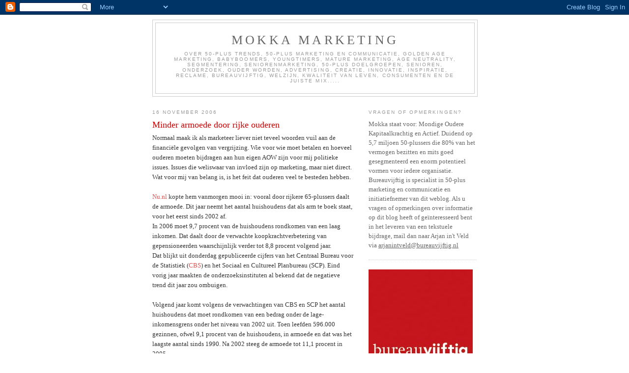

--- FILE ---
content_type: text/html; charset=utf-8
request_url: https://www.google.com/recaptcha/api2/aframe
body_size: 266
content:
<!DOCTYPE HTML><html><head><meta http-equiv="content-type" content="text/html; charset=UTF-8"></head><body><script nonce="0hC4_lcrG3fNxadqmXIfqA">/** Anti-fraud and anti-abuse applications only. See google.com/recaptcha */ try{var clients={'sodar':'https://pagead2.googlesyndication.com/pagead/sodar?'};window.addEventListener("message",function(a){try{if(a.source===window.parent){var b=JSON.parse(a.data);var c=clients[b['id']];if(c){var d=document.createElement('img');d.src=c+b['params']+'&rc='+(localStorage.getItem("rc::a")?sessionStorage.getItem("rc::b"):"");window.document.body.appendChild(d);sessionStorage.setItem("rc::e",parseInt(sessionStorage.getItem("rc::e")||0)+1);localStorage.setItem("rc::h",'1769414084837');}}}catch(b){}});window.parent.postMessage("_grecaptcha_ready", "*");}catch(b){}</script></body></html>